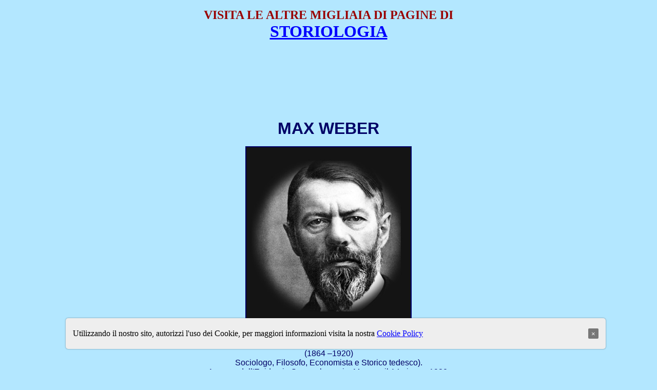

--- FILE ---
content_type: text/html
request_url: https://www.storiologia.it/religioni/weber.htm
body_size: 8238
content:
<!doctype html>
<html>
<HEAD>
 
<!-- Global site tag (gtag.js) - Google Analytics -->
<script async src="https://www.googletagmanager.com/gtag/js?id=G-4F37753P3T"></script>
<script>
  window.dataLayer = window.dataLayer || [];
  function gtag(){dataLayer.push(arguments);}
  gtag('js', new Date());

  gtag('config', 'G-4F37753P3T');
</script>
<!-- fine Google Analytics (gtag.js)-->
<script src="https://code.jquery.com/jquery-3.5.1.min.js" integrity="sha256-9/aliU8dGd2tb6OSsuzixeV4y/faTqgFtohetphbbj0=" crossorigin="anonymous"></script>

<meta http-equiv="Content-Type" content="text/html; charset=iso-8859-1">
 
<title>WEBER  E IL SUO TEMPO</title>
</head>
<body bgcolor="#B3E7FF" text="#000066" link="#0000FF" vlink="#FF3300" alink="#FF33FF">
<p align="center"><strong><font size="4"><strong><font size="4"><strong><font size="4"><font
size="5" color="#990000" face="Arial Black">VISITA LE ALTRE MIGLIAIA DI PAGINE 
  DI</font><font
size="5" color="#66FF00" face="Arial Black"><br>
  </font></font></strong></font></strong></font></strong><strong><font size="4"><strong><font size="4"><strong><font size="4"><font
size="5" color="#0033FF" face="Arial Black"><a href="../welcome.html"><font size="6">STORIOLOGIA</font></a></font></font></strong></font></strong></font></strong> 
</p>
<p align="center">&nbsp;</p>
<p align="center">&nbsp;</p>
<p align="center">&nbsp; </p>
<p align="center">&nbsp; </p>
<blockquote> 
  <blockquote> 
    <p align="center"><font size="6" face="Arial, Helvetica, sans-serif"><strong>MAX 
      WEBER</strong></font></p>
    <p align="center"><strong><font size="6" face="Arial, Helvetica, sans-serif"><img src="weber.jpg" width="320" height="339" border="2"></font></strong></p>
    <p align="center"><strong><font size="5" face="Arial, Helvetica, sans-serif"> 
      IL PENSIERO SULLA POLITICA TEDESCA DEL SUO TEMPO</font></strong><br>
      <font size="3"><font face="Arial, Helvetica, sans-serif">(1864 &#8211;1920)<br>
      Sociologo, Filosofo, Economista e Storico tedesco).<br>
      A causa dell'Epidemia Spagnola mori a Monaco<font face="Arial, Helvetica, sans-serif"> 
      il 14 giugno 1920.<br>
      </font> </font></font></p>
    <p align="center"><strong><font size="4" face="Arial, Helvetica, sans-serif">Max 
      Weber viene all&#8217;unanimit&agrave; riconosciuto come uno fondatori della 
      sociologia moderna.<br>
      </font><font size="3"><font face="Arial, Helvetica, sans-serif"><font face="Arial, Helvetica, sans-serif">OPERE: 
      <em>&quot;L&#8217;etica protestante e lo spirito del capitalismo&quot; - 
      &quot;Una riflessioni sulla sociologia della religione&quot;. </em></font></font></font></strong></p>
    <blockquote> 
      <p align="justify"><strong><font size="4" face="Arial, Helvetica, sans-serif"><img src="weber2.jpg" width="150" height="219" hspace="5" vspace="5" border="2" align="left"><br>
        Un' altra importante opera scritta poco prima di morire &eacute; <em>&quot;La 
        politica come professione&quot;</em> (Beruf =Vocazione) dove definisce 
        lo Stato una comunit&agrave; di uomini che deve vincere una lotta; ma 
        non fatta con la violenza, ma devono esprimere le loro capacit&agrave; 
        e le loro competenze. Weber mette in guardia gli aspiranti politici dall'essere 
        eccessivamente &quot;spregiudicati&quot; e &quot;machiavellici.&quot; 
        La politica non deve essere il punto di arrivo per individui opportunisti 
        che si creano poi a proprio favore delle rendite. Ma deve esser data in 
        mano a persone consapevoli, che hanno un' alta professionalit&agrave; 
        e la praticano con passione e impegno. Se sono privi di ideali, sconfinano 
        nel cinismo che provoca la disaffezione del cittadino per le istituzioni 
        statali.<br>
        </font></strong><strong><font size="4" face="Arial, Helvetica, sans-serif">Weber 
        era anche fermamente convinto che <font color="#0033FF">&quot;l&#8217;emancipazione 
        della classe operaia&quot;</font> di Marx - che lui criticava - <font color="#000000">doveva 
        avvenire all&#8217;interno del sistema capitalistico</font> per cui bisognava 
        praticare una politica sociale moderna. </font></strong></p>
      <p align="justify"><strong><font size="4" face="Arial, Helvetica, sans-serif">Prima 
        di ammalarsi e morire, LUI aveva anticipato quei primi commenti che gi&agrave; 
        giravano sulla avvenuta Rivoluzione Russa. Infatti alcuni giornalisti 
        <strong>recatisi a studiare l'organizzazione del nuovo regime comunista 
        russo, </strong></font></strong><font size="4" face="Arial, Helvetica, sans-serif"><strong>LOSOWSKI, 
        Presidente dei Sindacati Operai della Russia Sovietica; confess&ograve; 
        loro. </strong></font><font size="4"><strong><font color="#0000FF" face="Arial, Helvetica, sans-serif"><em>&#8220;Se 
        la rivoluzione non avviene anche in Europa, questa bolscevica russa &eacute; 
        condannata a perire. Come si potranno conciliare nelle relazioni commerciali 
        l'economia comunista e quella borghese? Nella vita economica internazionale 
        valgono le leggi dei vasi comunicanti; e se noi falliamo dovremo accettare 
        le vostre leggi; ma quel giorno per noi sar&agrave; la morte !&#8221;. 
        <font color="#000000"> Non aveva solo anticipato il 1989, ma era quello 
        che Weber aveva profetizzato.<br>
        <br>
        (queste sopra sono N.d.R)</font></em></font></strong></font></p>
      <p align="justify">&nbsp;</p>
      <p align="center"><strong><font size="6" face="Arial, Helvetica, sans-serif">IL 
        PENSIERO SULLA POLITICA TEDESCA AL TEMPO<br>
        DI MAX WEBER</font></strong></p>
      <p align="left"><strong><font size="4" face="Arial, Helvetica, sans-serif"> 
        </font></strong><font size="4" face="Arial, Helvetica, sans-serif"> <em>Di 
        Giovanni Pellegrino </em></font></p>
    </blockquote>
    <p align="justify"><strong><font size="4" face="Arial, Helvetica, sans-serif">Weber 
      ha sempre dedicato molto spazio nell&#8217;ambito del suo pensiero politico 
      alle riflessioni riguardanti la politica della Germania del suo tempo ((1864-1920). 
      Per prima cosa dobbiamo mettere in evidenza che Weber non si stanc&ograve; 
      mai di sostenere con forza che la Germania doveva svolgere una politica 
      di tipo imperialistico volta ad assicurare alla nazione tedesca un ruolo 
      di primo piano nella politica mondiale ovvero un ruolo di superpotenza mondiale 
      (Weber era convinto che una nazione doveva per forza di cose raggiungere 
      una potenza tale da permetterle di svolgere una politica di tipo imperialistico 
      in quanto per Weber l&#8217;ideale di nazione non era separabile dall&#8217;ideale 
      di potenza economica).<br>
      <br>
      Per dirla in altro modo l&#8217;espansione della potenza della Germania 
      nel mondo rappresentava per Weber una priorit&agrave; assoluta davanti alla 
      quale qualsiasi tipo di considerazione riguardante la politica interna e 
      la giustizia sociale doveva essere messa in secondo piano. Appare quindi 
      evidente che nel pensiero politico di Max Weber la politica estera doveva 
      godere di un primato assoluto rispetto alle questioni di politica interna 
      ivi compresa la questione della struttura costituzionale interna della Germania. 
      </font></strong></p>
    <p align="justify"><strong><font size="4" face="Arial, Helvetica, sans-serif">Riguardo 
      la struttura costituzionale interna della Germania dobbiamo tenere presente 
      che <font color="#000000">in una prima fase</font> del suo pensiero politico 
      Weber afferm&ograve; che la monarchia parlamentare era la forma di governo 
      migliore mentre <font color="#000000">in un secondo momento</font> Weber 
      cambi&ograve; idea ed afferm&ograve; che la forma di governo migliore per 
      la Germania era la repubblica presidenziale.</font></strong></p>
    <p align="justify"><strong><font size="4" face="Arial, Helvetica, sans-serif"> 
      Tale cambiamento di idea si spiega esclusivamente con il fatto che Weber 
      si convinse che la repubblica presidenziale era pi&ugrave; adatta della 
      monarchia parlamentare ad assicurare alla Germania un ruolo di superpotenza 
      mondiale. Per dirla in maniera molto sintetica Weber si convinse che la 
      Germania per svolgere una politica estera degna di una grande potenza mondiale 
      doveva diventare una repubblica presidenziale perch&eacute; all&#8217;interno 
      della nazione tedesca doveva esistere lo stesso grado di libert&agrave; 
      politica delle maggiori potenze dell&#8217;Europa occidentale. <br>
      Tale ampliamento della libert&agrave; politica secondo Weber poteva avvenire 
      solamente con un chiaro ampliamento del potere del Parlamento nell&#8217;ambito 
      di un regime repubblicano e non monarchico in quanto anche all&#8217;interno 
      di una monarchia parlamentare il sovrano avrebbe avuto un potere eccessivo.<br>
      <br>
      Dobbiamo anche tenere presente che l&#8217;epoca storica nella quale visse 
      Max Weber fu caratterizzata dal governo di Guglielmo II e dal potere politico 
      della burocrazia che furono le cause principali dell&#8217;infelice ed irresponsabile 
      politica estera della Germania che determinarono grandi umiliazioni per 
      la nazione tedesca. Weber non si stanc&ograve; mai di ripetere che il dilettantismo 
      politico dell&#8217;imperatore Guglielmo II espose la Germania a ogni tipo 
      di umiliazioni e sconfitte a livello mondiale.<br>
      <br>
      Appare quindi evidente che Weber voleva la democratizzazione della Germania 
      e l&#8217;eliminazione del potere dispotico e capriccioso di Guglielmo II 
      non per motivi di giustizia sociale ma per assicurare alla Germania la possibilit&agrave; 
      di diventare una potenza di livello mondiale. <br>
      In sintesi la democratizzazione della struttura dello Stato tedesco doveva 
      servire non tanto all&#8217;affermazione della &#8220;libera volont&agrave; 
      del popolo&#8221; per amore della libert&agrave; politica in s&eacute; stessa 
      ma doveva essere in primo luogo la &#8220;conditio sine qua non&#8221; per 
      permettere alla Germania di diventare una grande potenza a livello mondiale.<br>
      <br>
      Possiamo quindi dire che non solo Weber subordin&ograve; l&#8217;ideale 
      costituzionale repubblicano agli interessi di potenza della nazione tedesca 
      ma che Weber non si rese conto che considerare come fine ultimo assoluto 
      il raggiungimento da parte della Germania di un ruolo di superpotenza mondiale 
      poteva aprire la strada a un regime dittatoriale. <br>
      Tale pericolo di degenerazione dittatoriale era particolarmente forte se 
      teniamo presente che Weber era convinto che solo un capo politico carismatico, 
      che esercitasse un fortissimo fascino sulle masse poteva assicurare alla 
      Germania un ruolo di superpotenza mondiale. </font></strong></p>
    <p align="justify"><strong><font size="4" face="Arial, Helvetica, sans-serif">In 
      particolare Weber non prese minimamente in considerazione che anche un leader 
      carismatico eletto liberamente dal popolo nell&#8217;ambito di una repubblica 
      presidenziale poteva istituire un regime dittatoriale carismatico. Per dirla 
      in altro modo Weber trascur&ograve; il problema di essenziale importanza 
      del possibile cattivo uso delle proprie qualit&agrave; carismatiche da parte 
      del leader politico che doveva assicurare alla Germania un ruolo di superpotenza 
      mondiale.<br>
      <br>
      Tuttavia noi dobbiamo in parte giustificare Weber per aver trascurato tale 
      pericolo in quanto egli visse in un periodo storico nel quale la Germania 
      pag&ograve; un carissimo prezzo all&#8217;irresponsabilit&agrave; e all&#8217;arroganza 
      politica di Guglielmo II e all&#8217;assoluta mancanza di leader politici 
      di valore. Ad ulteriore giustificazione di <font color="#000000">Weber dobbiamo 
      dire che egli riusc&igrave; a prevedere con grande chiarezza e lucidit&agrave; 
      che l&#8217;entrata in guerra della Germania nel 1914 (prima guerra mondiale) 
      si sarebbe conclusa con una catastrofica sconfitta per la Germania che a 
      causa della politica boriosa, arrogante e dilettantistica di Guglielmo II</font> 
      era incamminata su una strada senza uscita. Dobbiamo tenere presente che 
      Weber dimostr&ograve; una cos&igrave; grande amarezza e pessimismo riguardo 
      la partecipazione della Germania alla prima guerra mondiale da essere considerato 
      da moltissimi tedeschi un disfattista.<br>
      <br>
      Infatti Weber si dimostr&ograve; sempre molto scettico nei riguardi della 
      possibilit&agrave; di una vittoria tedesca nella guerra proprio perch&eacute; 
      pensava che la Germania non avesse nessun leader politico carismatico ma 
      al contrario fosse governata da un incapace e da un dilettante della politica 
      quale l&#8217;imperatore Guglielmo II. Weber mise sempre in grandissima 
      evidenza che l&#8217;infelice situazione politica e militare nella quale 
      si trovava la Germania nel corso della prima guerra mondiale era dovuta 
      ai toni arroganti e contraddittori con i quali la Germania aveva condotto 
      la sua politica estera per un quarto di secolo. <br>
      Tale politica estera totalmente irresponsabile e priva di senso e di logica 
      era dovuta in parte al governo di Guglielmo II, in parte al dominio sociale 
      ed economico della borghesia ed in parte all&#8217;incapacit&agrave; politica 
      del parlamento di esprimere leader carismatici in grado di far uscire la 
      Germania dalla crisi politica nella quale si trovava. In estrema sintesi 
      Weber era convinto che solo un leader carismatico che avesse preso il posto 
      di Guglielmo II poteva assicurare alla Germania un ruolo di superpotenza 
      mondiale. </font></strong></p>
    <p align="justify"><strong><font size="4" face="Arial, Helvetica, sans-serif">Proprio 
      a causa di tale convinzione Weber non poteva comprendere che un leader carismatico 
      in grado di affascinare le masse ed assumere il controllo nell&#8217;ambito 
      del mondo politico tedesco poteva anche fare un cattivo uso del suo carisma 
      cosicch&eacute; poteva anche far cadere la Germania in un regime dittatoriale 
      nonostante fosse stato eletto democraticamente dal popolo <font color="#000000">(non 
      dimentichiamo che pochi anni dopo la morte di Weber sal&igrave; al potere 
      Hitler che affascin&ograve; a tal punto il popolo tedesco da produrre le 
      tragiche conseguenze che tutti conosciamo).</font><br>
      <br>
      Il pessimismo di Weber riguardo la situazione bellica della Germania non 
      gli imped&igrave; di dedicare molta attenzione a quelli che dovevano essere 
      i compiti della politica tedesca durante la guerra. A tale riguardo dobbiamo 
      dire che essendo Weber convinto che la sconfitta tedesca nella prima guerra 
      mondiale fosse inevitabile a causa degli errori commessi nella politica 
      estera da Guglielmo II a detta di Weber l&#8217;unico compito che la politica 
      tedesca poteva svolgere era di creare i presupposti per permettere alla 
      Germania di condurre dopo la sconfitta nella guerra una futura politica 
      estera degna di una grande potenza. <br>
      A dire di Weber per raggiungere tale obbiettivo bisognava creare due presupposti: 
      assicurare alla Germania la maggior libert&agrave; di scelta possibile a 
      livello di alleanze internazionali dopo la fine della guerra in modo da 
      evitare il rischio di un nuovo isolamento politico e militare e praticare 
      una politica sociale in grado di assicurare la fine dei conflitti sociali 
      che avevano fortemente indebolito la Germania.</font></strong></p>
    <p align="justify"><strong><font size="4" face="Arial, Helvetica, sans-serif"> 
      Riguardo il primo punto dobbiamo dire che effettivamente Weber non si sbagliava 
      sul fatto che la Germania prima dell&#8217;inizio della prima guerra mondiale 
      si trovava in una situazione di grande isolamento politico e militare in 
      quanto esistevano conflitti tra la Germania e le principali nazioni europee. 
      <br>
      Riguardo a tale fatto riteniamo opportuno fare delle considerazioni di carattere 
      storico-politico cominciando a prendere in considerazione i motivi degli 
      attriti esistenti tra Germania ed Inghilterra. I motivi di tali attriti 
      tra Germania ed Inghilterra erano in primo luogo dovuti alla mancata definizione 
      delle rispettive zone di influenza nell&#8217;espansione coloniale, alla 
      diffidenza suscitata in Inghilterra dal poderoso aumento della potenza bellica 
      tedesca nonch&eacute; dalla costruzione di un&#8217;imponente flotta e infine 
      dalla crisi marocchina caratterizzata dall&#8217;invio di una nave da guerra 
      tedesca nel porto di Agadir. Tuttavia se esistevano gravi motivi di attrito 
      tra Germania ed Inghilterra esistevano motivi di attrito altrettanto gravi 
      tra Russia e Germania, motivi che ora prenderemo in considerazione.</font></strong></p>
    <p align="justify"><strong><font size="4" face="Arial, Helvetica, sans-serif"> 
      L&#8217;attrito tra Russia e Germania era dovuto sia alla paura suscitata 
      in Germania da una possibile avanzata russa verso ovest in direzione della 
      Polonia sia all&#8217;appoggio fornito dalla Germania all&#8217;impero austro-ungarico 
      nella &#8220;questione balcanica&#8221; (Austria e Russia si contendevano 
      il predominio nei Balcani ed inoltre la Russia appoggiava le tendenze irredentiste 
      slave cosa che suscitava grande ira nel governo austro-ungarico) e sia al 
      tentativo tedesco di ostacolare il tentativo della Russia di estendere la 
      propria zona di influenza verso il Mare Mediterraneo, vecchio pallino della 
      politica estera russa (&#8220;questione dei Dardanelli&#8221;). Weber si 
      rese conto che per evitare che la Germania fosse di nuovo isolata dopo la 
      sconfitta inevitabile nella prima guerra mondiale era necessario prendere 
      delle decisioni politiche che rendessero la Germania pi&ugrave; attraente 
      come alleato nel futuro scacchiere della politica mondiale post-bellica.</font></strong></p>
    <p align="justify"><strong><font size="4" face="Arial, Helvetica, sans-serif"> 
      In secondo luogo Weber riteneva che una politica sociale pi&ugrave; responsabile 
      fosse l&#8217;unico mezzo per ottenere l&#8217;unificazione sociale della 
      nazione eliminando quei conflitti sociali che avevano impedito alla Germania 
      di esprimere al massimo il proprio potenziale politico e militare. <br>
      L&#8217;unificazione sociale della Germania non era impresa facile in quanto 
      richiedeva una leale e costruttiva collaborazione tra la classe operaia 
      e la borghesia che erano divise da durissimi contrasti. Weber era convinto 
      che una politica sociale moderna e funzionale poteva essere costruita solo 
      collocando gli operai in una situazione economica e sociale migliore di 
      quella esistente, liberando gli operai dalla loro dipendenza e subordinazione 
      sociale e psicologica dalla borghesia.</font></strong></p>
    <p align="justify"><strong><font size="4" face="Arial, Helvetica, sans-serif"> 
      Dobbiamo precisare che l&#8217;interesse di Weber per una politica sociale 
      avanzata e democratica non era tanto dovuto al desiderio di migliorare le 
      condizioni della classe operaia per pura sensibilit&agrave; sociale ma alla 
      convinzione che tale politica sociale democratica fosse una condizione irrinunciabile 
      ed indispensabile per permettere alla Germania di diventare una superpotenza 
      mondiale. Secondo Weber due erano i punti cardine che dovevano caratterizzare 
      una politica sociale moderna e democratica: concedere agli operai la libera 
      autodeterminazione ed educarli all&#8217;auto responsabilit&agrave;.</font></strong></p>
    <p align="justify"><strong><font size="4" face="Arial, Helvetica, sans-serif"> 
      Per quanto riguarda il primo di questi punti cardine (concedere agli operai 
      la libera autodeterminazione) Weber sosteneva che l&#8217;errore di tutte 
      le politiche sociali patriarcali stava nel fatto che esse si preoccupavano 
      solamente di migliorare le condizioni materiali degli operai cercando tuttavia 
      di mantenere o addirittura di accentuare la loro dipendenza e subordinazione 
      sociale e psicologica dalle classi dominanti negando quindi loro ogni possibilit&agrave; 
      di giungere alla loro libera autodeterminazione.<br>
      <br>
      Secondo Weber bisognava in ultima istanza liberare gli operai da ogni condizione 
      di subordinazione sociale e psicologica riconoscendo loro il diritto di 
      dialogare alla pari con le altre classi sociali.<br>
      Tuttavia dobbiamo dire che Weber si opponeva con decisione alla teoria di 
      Marx secondo la quale l&#8217;emancipazione della classe operaia poteva 
      avvenire solamente attraverso la distruzione del sistema economico capitalistico 
      che si reggeva a dire di Marx sullo sfruttamento della classe operaia. </font></strong></p>
    <p align="justify"><strong><font size="4" face="Arial, Helvetica, sans-serif">Al 
      contrario di Marx, Weber era fermamente convinto che l&#8217;emancipazione 
      della classe operaia doveva avvenire all&#8217;interno del sistema capitalistico 
      per cui bisognava praticare una politica sociale moderna molto diversa da 
      quella praticata in passato da Bismark che si preoccupava solamente di migliorare 
      le condizioni materiali della classe operaia senza darle per&ograve; la 
      possibilit&agrave; di dialogare alla pari con le altre classi sociali.<br>
      Per quanto riguarda il secondo punto cardine che doveva caratterizzare la 
      nuova politica sociale (educare la classe operaia all&#8217;auto responsabilit&agrave;) 
      Weber pensava con decisione che era indispensabile installare in senso di 
      auto responsabilit&agrave; nella classe operaia per evitare che gli operai 
      si lasciassero affascinare in maniera, a detta di Weber, irresponsabile 
      dagli ideali propagandati dai socialisti. </font></strong></p>
    <p align="justify"><strong><font size="4" face="Arial, Helvetica, sans-serif">Weber 
      considerava le teorie socialiste di Marx assolutamente utopistiche come 
      considerava utopistica l&#8217;idea socialista di eliminare il <em>&#8220;dominio 
      dell&#8217;uomo sull&#8217;uomo&#8221;</em> (a detta di Weber le teorie 
      marxiste non rispecchiavano la realt&agrave; ma erano un semplice idea tipo). 
      In sintesi possiamo dire che Weber criticava sia le politiche sociali marxiste 
      sia la politica sociale di Bismark considerata da Weber un tipico esempio 
      di politica sociale patriarcale (Bismark anche se cerc&ograve; di migliorare 
      le condizioni economiche degli operai mise in atto una dura politica repressiva 
      contro i sindacati).</font></strong></p>
    <p align="justify"><strong><font size="4" face="Arial, Helvetica, sans-serif"> 
      Weber era altres&igrave; convinto che <font color="#000000">l&#8217;unificazione 
      sociale della nazione tedesca non poteva avvenire senza una leale e costruttiva 
      collaborazione tra borghesia e classe operaia.</font> </font></strong></p>
    <p align="justify"><strong><font size="4" face="Arial, Helvetica, sans-serif">Tale 
      collaborazione poteva avvenire solamente se da un lato la borghesia avesse 
      smesso di avere paura delle rivendicazioni operaie e dall&#8217;altro se 
      la classe operaia avesse abbandonato l&#8217;idea di Marx di distruggere 
      il sistema capitalistico rinunciando ad ogni tentativo di sovvertire la 
      struttura sociale capitalistica. Weber consider&ograve; sempre una grande 
      tragedia sociale il fatto che lo sviluppo interno della Germania era stato 
      compromesso dalla reciproca sfiducia esistente tra la classe operaia e la 
      borghesia.</font></strong></p>
    <p align="justify"><strong><font size="4" face="Arial, Helvetica, sans-serif"> 
      Dobbiamo mettere in evidenza che il desiderio di Weber di eliminare tale 
      reciproca sfiducia non si realizz&ograve; mai in quanto Weber non riusc&igrave; 
      mai a stabilire un contatto con un gruppo di persone che la pensassero come 
      lui: solo se Weber fosse riuscito a creare tale contatto le sue idee avrebbero 
      potuto avere maggiore risonanza storica e sociale ed effetti pratici nel 
      mondo politico tedesco. </font></strong></p>
    <p align="justify"><strong><font size="4" face="Arial, Helvetica, sans-serif">Proprio 
      perch&eacute; Weber non riusc&igrave; mai a stabilire tali contatti tutte 
      le sue idee politiche non hanno avuto la stessa risonanza storica e sociale 
      di quelle di Marx. Non dimentichiamo che Weber nonostante sia un grande 
      pensatore politico non riusc&igrave; mai a rivestire in Germania ruoli politici 
      ufficiali di grande levatura cosicch&eacute; la maggior parte degli ideali 
      politici weberiani non si realizzarono mai.</font></strong><br>
    </p>
    <p align="justify"><font size="4" face="Arial, Helvetica, sans-serif">(Prof. 
      Giovanni. Pellegrino)</font></p>
    <p align="justify"><font size="4" face="Arial"><font color="#3366FF" size="4" face="Arial"><font color="#333333" size="2"><em><strong>i 
      suoi libri:</strong><br>
      Una lettura sociologica della realt&agrave; contemporanea - New Graphic 
      S. Sa<br>
      </em></font><font size="4" face="Arial"><font color="#3366FF" size="4" face="Arial"><font color="#333333" size="2"><em>Una 
      introduzione allo studio dei gruppi sociali - New Graphic Service Sa</em></font></font></font><font color="#333333" size="2"><em><br>
      </em></font><font size="4" face="Arial"><font color="#3366FF" size="4" face="Arial"><font color="#333333" size="2"><em>I 
      filosofi nel mondo greco e romano - Edisud Sa </em></font></font></font><font color="#333333" size="2"><em> 
      <br>
      </em></font><font size="4" face="Arial"><font color="#3366FF" size="4" face="Arial"><font color="#333333" size="2"><em>La 
      crisi della religione cattolica - New G. Service Sa</em></font></font></font><font color="#333333" size="2"><em> 
      <br>
      Il ritorno del paganesimo - New Graphic Service Sa <br>
      Nuove religioni oggi- Edisud Salerno<br>
      Costantino la politica religiosa ed altri scritti Officine Ed. Sa<br>
      Il ritorno dell'astrologia - New Graphic Service Sa<br>
      Il Neopaganesimo dei contemporanei - New Graphic Service Sa <br>
      Bibbia e Corano principale somiglianze - Edisud Sa </em></font></font></font><font size="4" face="Arial, Helvetica, sans-serif"><strong><br>
      </strong></font></p>
    <p align="right">&nbsp;</p>
    <p align="right"><font size="4" face="Arial, Helvetica, sans-serif"><a href="../indice02.htm"><strong>ALLA 
      TABELLA RELIGIONI - FILOSOFIA &gt;&gt;&gt;&gt;</strong></a></font></p>
    <p align="right">&nbsp;</p>
    <p align="right"><font size="4" face="Arial, Helvetica, sans-serif"><a href="../indice18.htm"><strong>TABELLA 
      FILOSOFI &gt;&gt;&gt;&gt;&gt;</strong></a></font></p>
  </blockquote>
</blockquote>
<p>&nbsp;</p>
<p align="center"><strong><font size="5" face="Arial"><a href="../welcome.html">HOME 
  PAGE STORIOLOGIA</a></font></strong></p>
 
</body>
<!-- Cookie Policy -->
<style> .cookie-banner { position: fixed; bottom: 40px; left: 10%; right: 10%; width: 80%; padding: 5px 14px; display: flex; align-items: center; justify-content: space-between; background-color: #eee; border-radius: 5px; box-shadow: 0 0 2px 1px rgba(0, 0, 0, 0.2); }
  .close { height: 20px; background-color: #777; border: none; color: white; border-radius: 2px; cursor: pointer; } </style>
<div class="cookie-banner" style="display: none;" > <p style="color: black;"> Utilizzando il nostro sito, autorizzi l'uso dei Cookie, per maggiori informazioni visita la nostra <a href="/cookie-policy.html">Cookie Policy</a> </p> <button class="close">&times;</button></div>
<script> if(sessionStorage.getItem('cookieSeen') != 'shown'){ $(".cookie-banner").delay(2000).fadeIn(); sessionStorage.setItem('cookieSeen','shown')  } $('.close').click(function(e) { $('.cookie-banner').fadeOut(); }); </script> 
<!-- Cookie Policy -->
</HTML>